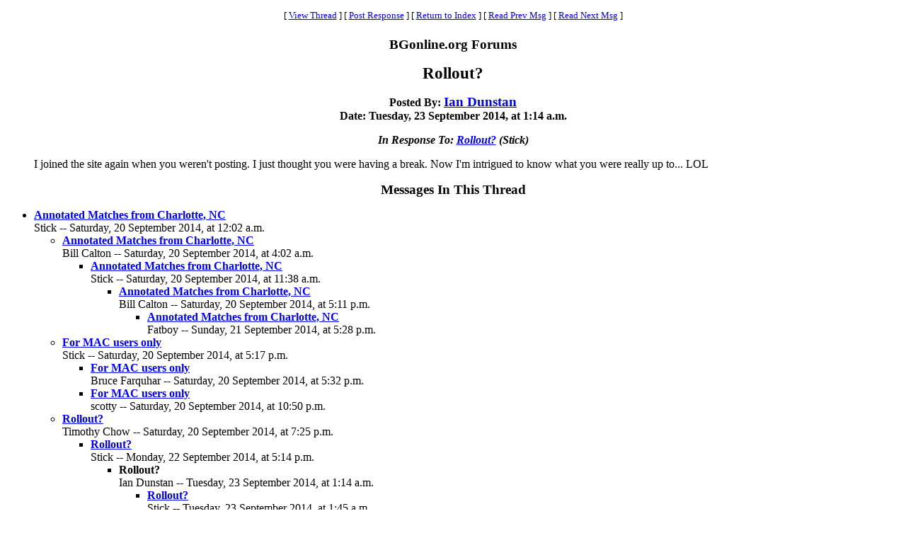

--- FILE ---
content_type: text/html
request_url: https://www.bgonline.org/forums/webbbs_config.pl?noframes;read=167041
body_size: 6689
content:
<HTML><HEAD><TITLE> Rollout?</TITLE>
</HEAD><BODY BGCOLOR="#ffffff" TEXT="#000000"><FONT FACE="Times New Roman">
<CENTER><P><TABLE BORDER=0 CELLSPACING=0 CELLPADDING=6 BGCOLOR="#ffffff"><TR><TD ALIGN=CENTER><FONT FACE="Times New Roman"><SMALL> <NOBR>[ <A HREF="#Responses">View Thread</A> </NOBR>]  <NOBR>[ <A HREF="#PostResponse">Post Response</A> </NOBR>]  <NOBR>[ <A HREF="https://www.bgonline.org/forums/webbbs_config.pl?noframes;#167041">Return to Index</A> </NOBR>]  <NOBR>[ <A HREF="https://www.bgonline.org/forums/webbbs_config.pl?noframes;read=167040">Read Prev Msg</A> </NOBR>]  <NOBR>[ <A HREF="https://www.bgonline.org/forums/webbbs_config.pl?noframes;read=167042">Read Next Msg</A> </NOBR>]  </SMALL></FONT></TD></TR></TABLE></CENTER>
<P ALIGN=CENTER><BIG><STRONG>BGonline.org Forums</STRONG></BIG>
<P ALIGN=CENTER><BIG><BIG><STRONG> Rollout?</STRONG></BIG></BIG>
<P ALIGN=CENTER><STRONG>Posted By: <BIG><A HREF="https://www.bgonline.org/forums/webbbs_config.pl?noframes;profile=ian+dunstan" TARGET="_blank">Ian Dunstan</A></BIG><BR>Date: Tuesday, 23 September 2014, at 1:14 a.m.
<P ALIGN=CENTER><EM>In Response To: <A HREF="https://www.bgonline.org/forums/webbbs_config.pl?noframes;read=167019"> Rollout?</A> (Stick)</EM>
</STRONG><BLOCKQUOTE><FONT COLOR="#000000">
<P>I joined the site again when you weren't posting. I just thought you were having a break. Now I'm intrigued to know what you were really up to... LOL
</FONT></BLOCKQUOTE>
<P ALIGN=CENTER><BIG><STRONG><A NAME="Responses">Messages In This Thread</A></STRONG></BIG>
<P><UL><LI><STRONG><A NAME=166884 HREF="https://www.bgonline.org/forums/webbbs_config.pl?noframes;read=166884"> Annotated Matches from Charlotte, NC</A></STRONG><BR>Stick -- Saturday, 20 September 2014, at 12:02 a.m.
<UL>
<LI><STRONG><A NAME=166895 HREF="https://www.bgonline.org/forums/webbbs_config.pl?noframes;read=166895"> Annotated Matches from Charlotte, NC</A></STRONG><BR>Bill Calton -- Saturday, 20 September 2014, at 4:02 a.m.
<UL>
<LI><STRONG><A NAME=166902 HREF="https://www.bgonline.org/forums/webbbs_config.pl?noframes;read=166902"> Annotated Matches from Charlotte, NC</A></STRONG><BR>Stick -- Saturday, 20 September 2014, at 11:38 a.m.
<UL>
<LI><STRONG><A NAME=166910 HREF="https://www.bgonline.org/forums/webbbs_config.pl?noframes;read=166910"> Annotated Matches from Charlotte, NC</A></STRONG><BR>Bill Calton -- Saturday, 20 September 2014, at 5:11 p.m.
<UL>
<LI><STRONG><A NAME=166960 HREF="https://www.bgonline.org/forums/webbbs_config.pl?noframes;read=166960"> Annotated Matches from Charlotte, NC</A></STRONG><BR>Fatboy -- Sunday, 21 September 2014, at 5:28 p.m.
<UL>
</UL>
</UL>
</UL>
</UL>
<LI><STRONG><A NAME=166911 HREF="https://www.bgonline.org/forums/webbbs_config.pl?noframes;read=166911"> For MAC users only</A></STRONG><BR>Stick -- Saturday, 20 September 2014, at 5:17 p.m.
<UL>
<LI><STRONG><A NAME=166913 HREF="https://www.bgonline.org/forums/webbbs_config.pl?noframes;read=166913"> For MAC users only</A></STRONG><BR>Bruce Farquhar -- Saturday, 20 September 2014, at 5:32 p.m.
<UL>
</UL>
<LI><STRONG><A NAME=166932 HREF="https://www.bgonline.org/forums/webbbs_config.pl?noframes;read=166932"> For MAC users only</A></STRONG><BR>scotty -- Saturday, 20 September 2014, at 10:50 p.m.
<UL>
</UL>
</UL>
<LI><STRONG><A NAME=166921 HREF="https://www.bgonline.org/forums/webbbs_config.pl?noframes;read=166921"> Rollout?</A></STRONG><BR>Timothy Chow -- Saturday, 20 September 2014, at 7:25 p.m.
<UL>
<LI><STRONG><A NAME=167019 HREF="https://www.bgonline.org/forums/webbbs_config.pl?noframes;read=167019"> Rollout?</A></STRONG><BR>Stick -- Monday, 22 September 2014, at 5:14 p.m.
<UL>
<LI><STRONG> Rollout?</STRONG><BR>Ian Dunstan -- Tuesday, 23 September 2014, at 1:14 a.m.
<UL>
<LI><STRONG><A NAME=167043 HREF="https://www.bgonline.org/forums/webbbs_config.pl?noframes;read=167043"> Rollout?</A></STRONG><BR>Stick -- Tuesday, 23 September 2014, at 1:45 a.m.
<UL>
</UL>
</UL>
</UL>
</UL>
</UL>
</UL>
<A NAME="PostResponse"></A>
<P><FORM ENCTYPE="multipart/form-data" METHOD=POST  ACTION="https://www.bgonline.org/forums/webbbs_config.pl?noframes;post" NAME="message" TARGET="_self">
<INPUT TYPE=HIDDEN NAME="followup" VALUE="167041">
<P>&nbsp;<P><CENTER>
<TABLE BORDER=0 CELLSPACING=0 CELLPADDING=3 BGCOLOR="#eeeeee"><TR>
<TH COLSPAN=2><FONT FACE="Times New Roman"><BIG>Post Response</BIG></FONT></TH></TR><TR><TD COLSPAN=2><FONT FACE="Times New Roman"><HR WIDTH=75% NOSHADE></FONT></TD></TR><TR>
<TH ALIGN=RIGHT><FONT FACE="Times New Roman">Your Name:</FONT></TH><TD><FONT FACE="Courier"><INPUT TYPE=TEXT NAME="name" SIZE=40 MAXLENGTH=1000></FONT></TD></TR><TR>
<TH ALIGN=RIGHT><FONT FACE="Times New Roman">Your E-Mail Address:</FONT></TH><TD><FONT FACE="Courier"><INPUT TYPE=TEXT NAME="email" SIZE=40 MAXLENGTH=100></FONT></TD></TR><TR>
<TH ALIGN=RIGHT><FONT FACE="Times New Roman">Subject:</FONT></TH><TD><FONT FACE="Courier"><INPUT TYPE=TEXT NAME="subject" SIZE=40 MAXLENGTH=1000 VALUE=" Rollout?"></FONT></TD></TR><TR>
<TD COLSPAN=2 ALIGN=CENTER><FONT FACE="Times New Roman"><STRONG>Message:</STRONG></FONT>
<BR><FONT FACE="Courier"><TEXTAREA COLS=80 ROWS=12 NAME="body" WRAP=VIRTUAL></TEXTAREA></FONT></TD></TR><TR>
<TD COLSPAN=2 ALIGN=CENTER><FONT FACE="Times New Roman"><P><SMALL>If necessary, enter your password below:</SMALL></FONT></TD></TR><TR>
<TH ALIGN=RIGHT><FONT FACE="Times New Roman">Password:</FONT></TH><TD><FONT FACE="Courier"><INPUT TYPE=PASSWORD NAME="password" SIZE=40></FONT></TD></TR><TR>
<TD COLSPAN=2><FONT FACE="Times New Roman"><HR WIDTH=75% NOSHADE></FONT></TD></TR><TR>
<TD COLSPAN=2 ALIGN=CENTER><FONT FACE="Times New Roman"><INPUT TYPE=SUBMIT NAME="Preview" VALUE="Preview Message">&nbsp;<INPUT TYPE=SUBMIT NAME="Post" VALUE="Post Message"></FONT></TD></TR></TABLE></CENTER></FORM>
<P>&nbsp;<CENTER><P><TABLE BORDER=0 CELLSPACING=0 CELLPADDING=6 BGCOLOR="#ffffff"><TR><TD ALIGN=CENTER><FONT FACE="Times New Roman"><SMALL> <NOBR>[ <A HREF="#Responses">View Thread</A> </NOBR>]  <NOBR>[ <A HREF="#PostResponse">Post Response</A> </NOBR>]  <NOBR>[ <A HREF="https://www.bgonline.org/forums/webbbs_config.pl?noframes;#167041">Return to Index</A> </NOBR>]  <NOBR>[ <A HREF="https://www.bgonline.org/forums/webbbs_config.pl?noframes;read=167040">Read Prev Msg</A> </NOBR>]  <NOBR>[ <A HREF="https://www.bgonline.org/forums/webbbs_config.pl?noframes;read=167042">Read Next Msg</A> </NOBR>]  </SMALL></FONT></TD></TR></TABLE></CENTER>
<P ALIGN=CENTER><SMALL><EM>BGonline.org Forums is maintained by <A HREF="mailto:checkmugged@yahoo.com">Stick</A> with <STRONG><A HREF="http://awsd.com/scripts/webbbs/" TARGET="_blank">WebBBS 5.12</A></STRONG>.</EM></SMALL>
</FONT></BODY></HTML>
